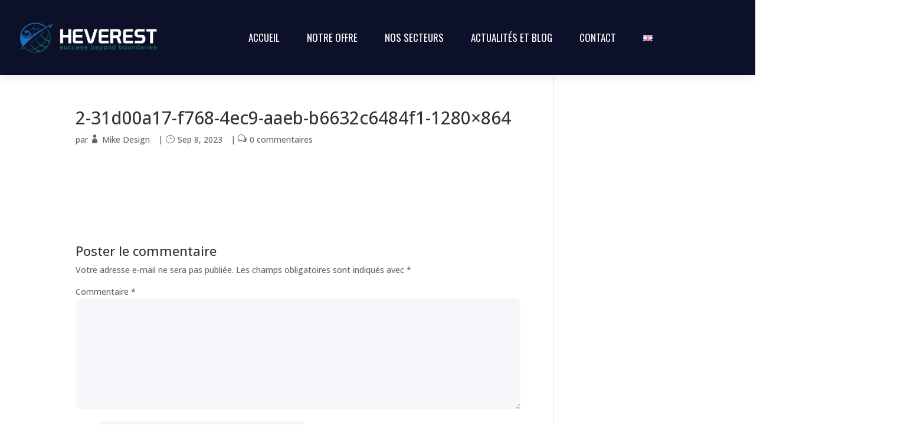

--- FILE ---
content_type: text/css; charset=utf-8
request_url: https://mlsjb0hcydnx.i.optimole.com/f:css/q:mauto/m:1/https://heverest.fr/wp-content/cache/min/1/wp-content/plugins/divi-pixel/dist/admin/css/dipi-font.min.css?ver=1747807957
body_size: 475
content:
@font-face{font-display:swap;font-family:"divipixel";src:url(../../../../../../../../../plugins/divi-pixel/includes/assets/fonts/divipixel.eot?wzgomt);src:url("../../../../../../../../../plugins/divi-pixel/includes/assets/fonts/divipixel.eot?wzgomt#iefix") format("embedded-opentype"),url(../../../../../../../../../plugins/divi-pixel/includes/assets/fonts/divipixel.ttf?wzgomt) format("truetype"),url(../../../../../../../../../plugins/divi-pixel/includes/assets/fonts/divipixel.woff?wzgomt) format("woff"),url("https://mlsjb0hcydnx.i.optimole.com/mlsjb0hcydnx-hevrest-dpiotmn/w:auto/h:auto/q:auto/https://heverest.fr/wp-content/plugins/divi-pixel/includes/assets/fonts/divipixel.svg?wzgomt#divipixel") format("svg");font-weight:400;font-style:normal}.dp-divi-pixel,.dp-divi-pixel-full,.dp-settings,.dp-customizer,.dp-cart,.dp-back-to-top,.dp-click,.dp-check-mark,.dp-shield,.dp-layers,.dp-switches,.dp-divi,.dp-devices,.dp-blog,.dp-preloader,.dp-share,.dp-header,.dp-footer,.dp-hamburger,.dp-import,.dp-cart1,.dp-quick-view,.dp-documentation,.dp-support,.dp-export-import,.dp-info,.dp-clear-cache{font-family:"divipixel"!important;font-style:normal;font-weight:400;font-variant:normal;text-transform:none;line-height:1;-webkit-font-smoothing:antialiased;-moz-osx-font-smoothing:grayscale}.dp-divi-pixel:before{content:""}.dp-divi-pixel-full:before{content:""}.dp-settings:before{content:""}.dp-customizer:before{content:""}.dp-cart:before{content:""}.dp-back-to-top:before{content:""}.dp-click:before{content:""}.dp-check-mark:before{content:""}.dp-shield:before{content:""}.dp-layers:before{content:""}.dp-switches:before{content:""}.dp-divi:before{content:""}.dp-devices:before{content:""}.dp-blog:before{content:""}.dp-preloader:before{content:""}.dp-share:before{content:""}.dp-header:before{content:""}.dp-footer:before{content:""}.dp-hamburger:before{content:""}.dp-import:before{content:""}.dp-cart1:before{content:""}.dp-quick-view:before{content:""}.dp-documentation:before{content:""}.dp-support:before{content:""}.dp-export-import:before{content:""}.dp-info:before{content:""}.dp-clear-cache:before{content:""}

--- FILE ---
content_type: text/css; charset=utf-8
request_url: https://mlsjb0hcydnx.i.optimole.com/f:css/q:mauto/m:1/https://heverest.fr/wp-content/cache/min/1/wp-content/et-cache/23219466/et-divi-dynamic-tb-23219497-tb-23219448-23219466-late.css?ver=1747915852
body_size: 515
content:
@font-face{font-family:FontAwesome;font-style:normal;font-weight:400;font-display:swap;src:url(//heverest.fr/wp-content/themes/Divi/core/admin/fonts/fontawesome/fa-regular-400.eot);src:url(//heverest.fr/wp-content/themes/Divi/core/admin/fonts/fontawesome/fa-regular-400.eot?#iefix) format("embedded-opentype"),url(//heverest.fr/wp-content/themes/Divi/core/admin/fonts/fontawesome/fa-regular-400.woff2) format("woff2"),url(//heverest.fr/wp-content/themes/Divi/core/admin/fonts/fontawesome/fa-regular-400.woff) format("woff"),url(//heverest.fr/wp-content/themes/Divi/core/admin/fonts/fontawesome/fa-regular-400.ttf) format("truetype"),url(https://mlsjb0hcydnx.i.optimole.com/mlsjb0hcydnx-hevrest-ia3712l/w:auto/h:auto/q:auto/https://heverest.fr/wp-content/themes/Divi/core/admin/fonts/fontawesome/fa-regular-400.svg#fontawesome) format("svg")}@font-face{font-family:FontAwesome;font-style:normal;font-weight:900;font-display:swap;src:url(//heverest.fr/wp-content/themes/Divi/core/admin/fonts/fontawesome/fa-solid-900.eot);src:url(//heverest.fr/wp-content/themes/Divi/core/admin/fonts/fontawesome/fa-solid-900.eot?#iefix) format("embedded-opentype"),url(//heverest.fr/wp-content/themes/Divi/core/admin/fonts/fontawesome/fa-solid-900.woff2) format("woff2"),url(//heverest.fr/wp-content/themes/Divi/core/admin/fonts/fontawesome/fa-solid-900.woff) format("woff"),url(//heverest.fr/wp-content/themes/Divi/core/admin/fonts/fontawesome/fa-solid-900.ttf) format("truetype"),url(https://mlsjb0hcydnx.i.optimole.com/mlsjb0hcydnx-hevrest-ia3712l/w:auto/h:auto/q:auto/https://heverest.fr/wp-content/themes/Divi/core/admin/fonts/fontawesome/fa-solid-900.svg#fontawesome) format("svg")}@font-face{font-family:FontAwesome;font-style:normal;font-weight:400;font-display:swap;src:url(//heverest.fr/wp-content/themes/Divi/core/admin/fonts/fontawesome/fa-brands-400.eot);src:url(//heverest.fr/wp-content/themes/Divi/core/admin/fonts/fontawesome/fa-brands-400.eot?#iefix) format("embedded-opentype"),url(//heverest.fr/wp-content/themes/Divi/core/admin/fonts/fontawesome/fa-brands-400.woff2) format("woff2"),url(//heverest.fr/wp-content/themes/Divi/core/admin/fonts/fontawesome/fa-brands-400.woff) format("woff"),url(//heverest.fr/wp-content/themes/Divi/core/admin/fonts/fontawesome/fa-brands-400.ttf) format("truetype"),url(https://mlsjb0hcydnx.i.optimole.com/mlsjb0hcydnx-hevrest-ia3712l/w:auto/h:auto/q:auto/https://heverest.fr/wp-content/themes/Divi/core/admin/fonts/fontawesome/fa-brands-400.svg#fontawesome) format("svg")}.et_pb_video{position:relative}.et_pb_video_box{display:block;position:relative;z-index:1;line-height:0}.et_pb_video_box video{width:100%!important;height:auto!important}.et_pb_video_overlay{position:absolute;z-index:10;top:0;left:0;height:100%;width:100%;background-size:cover;background-repeat:no-repeat;background-position:50%;cursor:pointer}.et_pb_video_play:before{font-family:ETmodules;content:"I"}.et_pb_video_play{display:block;position:absolute;z-index:100;color:#fff;left:50%;top:50%}.et_pb_column_1_2 .et_pb_video_play,.et_pb_column_2_3 .et_pb_video_play,.et_pb_column_3_4 .et_pb_video_play,.et_pb_column_3_5 .et_pb_video_play,.et_pb_column_4_4 .et_pb_video_play{font-size:6rem;line-height:6rem;margin-left:-3rem;margin-top:-3rem}.et_pb_column_1_3 .et_pb_video_play,.et_pb_column_1_4 .et_pb_video_play,.et_pb_column_1_5 .et_pb_video_play,.et_pb_column_1_6 .et_pb_video_play,.et_pb_column_2_5 .et_pb_video_play,.et_pb_column_3_8 .et_pb_video_play{font-size:3rem;line-height:3rem;margin-left:-1.5rem;margin-top:-1.5rem}.et_pb_bg_layout_light .et_pb_video_play{color:#333}.et_pb_video_overlay_hover{background:transparent;width:100%;height:100%;position:absolute;z-index:100;-webkit-transition:all .5s ease-in-out;transition:all .5s ease-in-out}.et_pb_video .et_pb_video_overlay_hover:hover{background:rgba(0,0,0,.6)}@media (min-width:768px) and (max-width:980px){.et_pb_column_1_3 .et_pb_video_play,.et_pb_column_1_4 .et_pb_video_play,.et_pb_column_1_5 .et_pb_video_play,.et_pb_column_1_6 .et_pb_video_play,.et_pb_column_2_5 .et_pb_video_play,.et_pb_column_3_8 .et_pb_video_play{font-size:6rem;line-height:6rem;margin-left:-3rem;margin-top:-3rem}}@media (max-width:980px){.et_pb_bg_layout_light_tablet .et_pb_video_play{color:#333}}@media (max-width:768px){.et_pb_column_1_2 .et_pb_video_play,.et_pb_column_2_3 .et_pb_video_play,.et_pb_column_3_4 .et_pb_video_play,.et_pb_column_3_5 .et_pb_video_play,.et_pb_column_4_4 .et_pb_video_play{font-size:3rem;line-height:3rem;margin-left:-1.5rem;margin-top:-1.5rem}}@media (max-width:767px){.et_pb_bg_layout_light_phone .et_pb_video_play{color:#333}}

--- FILE ---
content_type: text/css; charset=utf-8
request_url: https://heverest.fr/wp-content/et-cache/23219466/et-core-unified-cpt-tb-23219497-tb-23219448-deferred-23219466.min.css?ver=1768763249
body_size: 956
content:
.dipi-balloon-open-et_header_layout-0 .tippy-arrow,.dipi-balloon-open-et_header_layout-1 .tippy-arrow{color:#000!important}.dipi-balloon-open-et_header_layout-0 .tippy-box,.dipi-balloon-open-et_header_layout-1 .tippy-box{max-width:1500px}.dipi_balloon_1_tb_header .dipi-balloon-wrap{background-color:#FFFFFF}.dipi_balloon_1_tb_header{max-width:1500px;width:1500px!important}.dipi_balloon_1_tb_header .dipi-balloon-image{width:100px!important}.dipi_balloon_1_tb_header .dipi-balloon-icon,.dipi_balloon_1_tb_header .dipi-balloon-icon:hover{color:!important}.dipi-ballon-on-top.dipi-balloon-zindex-et_header_layout-1{z-index:9999!important}.et_pb_blurb_0_tb_header.et_pb_blurb .et_pb_module_header,.et_pb_blurb_0_tb_header.et_pb_blurb .et_pb_module_header a,.et_pb_blurb_1_tb_header.et_pb_blurb .et_pb_module_header,.et_pb_blurb_1_tb_header.et_pb_blurb .et_pb_module_header a,.et_pb_blurb_2_tb_header.et_pb_blurb .et_pb_module_header,.et_pb_blurb_2_tb_header.et_pb_blurb .et_pb_module_header a,.et_pb_blurb_4_tb_header.et_pb_blurb .et_pb_module_header,.et_pb_blurb_4_tb_header.et_pb_blurb .et_pb_module_header a,.et_pb_blurb_5_tb_header.et_pb_blurb .et_pb_module_header,.et_pb_blurb_5_tb_header.et_pb_blurb .et_pb_module_header a{font-family:'Raleway',Helvetica,Arial,Lucida,sans-serif;font-size:16px;color:#126360!important;line-height:0em;text-align:center;transition:color 300ms ease 0ms}.et_pb_blurb_0_tb_header.et_pb_blurb:hover .et_pb_module_header,.et_pb_blurb_0_tb_header.et_pb_blurb:hover .et_pb_module_header a,.et_pb_blurb_1_tb_header.et_pb_blurb:hover .et_pb_module_header,.et_pb_blurb_1_tb_header.et_pb_blurb:hover .et_pb_module_header a,.et_pb_blurb_2_tb_header.et_pb_blurb:hover .et_pb_module_header,.et_pb_blurb_2_tb_header.et_pb_blurb:hover .et_pb_module_header a,.et_pb_blurb_3_tb_header.et_pb_blurb:hover .et_pb_module_header,.et_pb_blurb_3_tb_header.et_pb_blurb:hover .et_pb_module_header a,.et_pb_blurb_4_tb_header.et_pb_blurb:hover .et_pb_module_header,.et_pb_blurb_4_tb_header.et_pb_blurb:hover .et_pb_module_header a,.et_pb_blurb_5_tb_header.et_pb_blurb:hover .et_pb_module_header,.et_pb_blurb_5_tb_header.et_pb_blurb:hover .et_pb_module_header a{color:#0C1028!important}.et_pb_blurb_0_tb_header .et-pb-icon,.et_pb_blurb_1_tb_header .et-pb-icon,.et_pb_blurb_2_tb_header .et-pb-icon,.et_pb_blurb_4_tb_header .et-pb-icon,.et_pb_blurb_5_tb_header .et-pb-icon{font-size:45px;color:#126360;font-family:FontAwesome!important;font-weight:900!important}.et_pb_blurb_3_tb_header.et_pb_blurb .et_pb_module_header,.et_pb_blurb_3_tb_header.et_pb_blurb .et_pb_module_header a{font-family:'Raleway',Helvetica,Arial,Lucida,sans-serif;font-size:16px;color:#126360!important;text-align:center;transition:color 300ms ease 0ms}.et_pb_blurb_3_tb_header .et-pb-icon{font-size:45px;color:#126360;font-family:ETmodules!important;font-weight:400!important}.et_pb_menu_1_tb_header.et_pb_menu ul li a{font-family:'Oswald',Helvetica,Arial,Lucida,sans-serif;font-size:17px}.et_pb_menu_1_tb_header{margin-bottom:0px!important}.et_pb_menu_1_tb_header.et_pb_menu .nav li ul,.et_pb_menu_1_tb_header.et_pb_menu .et_mobile_menu,.et_pb_menu_1_tb_header.et_pb_menu .et_mobile_menu ul{background-color:#ffffff!important}.et_pb_menu_1_tb_header .et_pb_menu_inner_container>.et_pb_menu__logo-wrap,.et_pb_menu_1_tb_header .et_pb_menu__logo-slot{width:auto;max-width:200px}.et_pb_menu_1_tb_header .et_pb_menu_inner_container>.et_pb_menu__logo-wrap .et_pb_menu__logo img,.et_pb_menu_1_tb_header .et_pb_menu__logo-slot .et_pb_menu__logo-wrap img{height:auto;max-height:none}.et_pb_menu_1_tb_header .mobile_nav .mobile_menu_bar:before,.et_pb_menu_1_tb_header .et_pb_menu__icon.et_pb_menu__search-button,.et_pb_menu_1_tb_header .et_pb_menu__icon.et_pb_menu__close-search-button,.et_pb_menu_1_tb_header .et_pb_menu__icon.et_pb_menu__cart-button{color:#2b3db3}@media only screen and (min-width:981px){.et_pb_row_3_tb_header{display:none!important}}@media only screen and (max-width:980px){.dipi_balloon_1_tb_header{width:1500px!important}.dipi_balloon_1_tb_header .dipi-balloon-image{width:100px!important}}@media only screen and (max-width:767px){.dipi_balloon_1_tb_header{width:1500px!important}.dipi_balloon_1_tb_header .dipi-balloon-image{width:100px!important}}.et_pb_section_0.et_pb_section{padding-top:0px;padding-bottom:0px}.et_pb_row_0.et_pb_row{padding-top:0px!important;padding-bottom:0px!important;padding-top:0px;padding-bottom:0px}.et_pb_row_0,body #page-container .et-db #et-boc .et-l .et_pb_row_0.et_pb_row,body.et_pb_pagebuilder_layout.single #page-container #et-boc .et-l .et_pb_row_0.et_pb_row,body.et_pb_pagebuilder_layout.single.et_full_width_page #page-container .et_pb_row_0.et_pb_row{width:100%}.et_pb_video_0 .et_pb_video_overlay_hover:hover{background-color:rgba(0,0,0,.6)}.et_pb_section_0{width:1400px;max-width:90%;margin-left:auto!important;margin-right:auto!important}